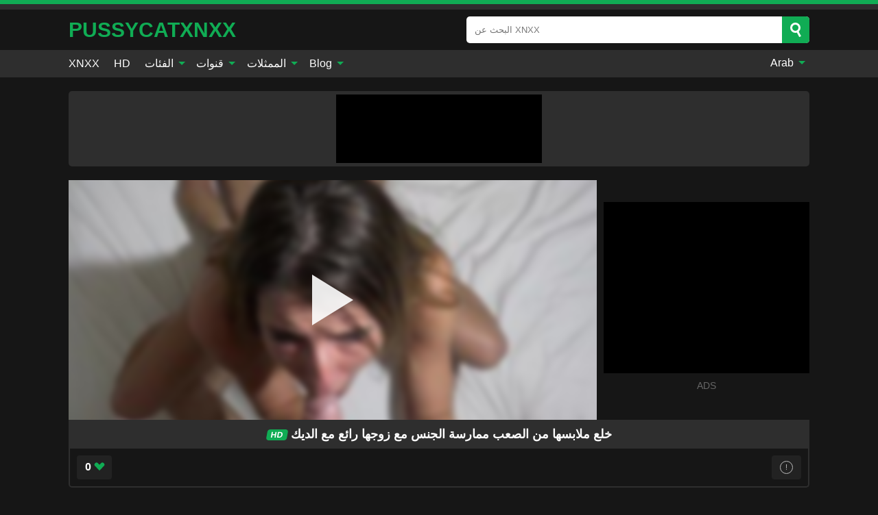

--- FILE ---
content_type: text/html; charset=UTF-8
request_url: https://pussycatxnxx.com/video/491
body_size: 13225
content:
<!DOCTYPE html><html lang="ar" translate="no"><head><meta charset="UTF-8"/><meta name="viewport" content="width=device-width, initial-scale=1"><title>خلع ملابسها من الصعب ممارسة الجنس مع زوجها رائع مع الديك - PUSSYCATXNXX.COM</title><meta name="description" content="✅ خلع ملابسها من الصعب ممارسة الجنس مع زوجها رائع مع الديك, . ✅"><meta name="keywords" content="خلع,ملابسها,من,الصعب,ممارسة,الجنس,مع,زوجها,رائع,الديك"><meta name="robots" content="max-image-preview:large"><script type="application/ld+json">{"@context":"https://schema.org","@type":"VideoObject","name":"خلع ملابسها من الصعب ممارسة الجنس مع زوجها رائع مع الديك","description":"✅ خلع ملابسها من الصعب ممارسة الجنس مع زوجها رائع مع الديك, . ✅","contentUrl":"https://pussycatxnxx.com/cdn/491.m3u8","thumbnailUrl":["https://pussycatxnxx.com/media/p/491b.jpg","https://pussycatxnxx.com/media/p/491.jpg"],"uploadDate":"2020-07-27T16:34:25+03:00","duration":"P0DT0H12M58S","interactionCount":"491"}</script><meta property="og:title" content="خلع ملابسها من الصعب ممارسة الجنس مع زوجها رائع مع الديك"><meta property="og:site_name" content="PUSSYCATXNXX.COM"><meta property="og:url" content="https://pussycatxnxx.com/video/491"><meta property="og:description" content="✅ خلع ملابسها من الصعب ممارسة الجنس مع زوجها رائع مع الديك, . ✅"><meta property="og:type" content="video.other"><meta property="og:image" content="https://pussycatxnxx.com/media/p/491b.jpg"><meta property="og:video" content="https://pussycatxnxx.com/cdn/491.m3u8"><meta property="og:video:type" content="application/vnd.apple.mpegurl"><meta property="og:video" content="https://pussycatxnxx.com/cdn/491.mp4"><meta property="og:video:type" content="video/mp4"><meta name="twitter:card" content="summary_large_image"><meta name="twitter:site" content="PUSSYCATXNXX.COM"><meta name="twitter:title" content="خلع ملابسها من الصعب ممارسة الجنس مع زوجها رائع مع الديك"><meta name="twitter:description" content="✅ خلع ملابسها من الصعب ممارسة الجنس مع زوجها رائع مع الديك, . ✅"><meta name="twitter:image" content="https://pussycatxnxx.com/media/p/491b.jpg"><meta name="twitter:player" content="https://pussycatxnxx.com/cdn/491.mp4"><script>var u=top.location.toString();var domain='piocuiocsiocsiocyiocciocaioctiocxiocniocxiocxioc.iocciocoiocm'.toString();var domain_decrypted=domain.replace(/ioc/gi,'');if(u.indexOf(domain_decrypted)==-1){top.location='https://google.ro'}</script><link href="https://pussycatxnxx.com/i/images/cover.png" rel="image_src"><link rel="icon" href="/favicon.ico" type="image/x-icon"><meta name="theme-color" content="#161616"><link rel="canonical" href="https://pussycatxnxx.com/video/491"><meta name="rating" content="adult"><meta name="rating" content="RTA-5042-1996-1400-1577-RTA"><link rel="preconnect" href="//mc.yandex.ru"><link rel="preconnect" href="//pgnasmcdn.click"><link rel="alternate" href="https://pussycatxnxx.com/video/491" hreflang="x-default"><link rel="alternate" href="https://pussycatxnxx.com/video/491" hreflang="ar"><link rel="alternate" href="https://pussycatxnxx.com/de/video/491" hreflang="de"><link rel="alternate" href="https://pussycatxnxx.com/en/video/491" hreflang="en"><link rel="alternate" href="https://pussycatxnxx.com/es/video/491" hreflang="es"><link rel="alternate" href="https://pussycatxnxx.com/fr/video/491" hreflang="fr"><link rel="alternate" href="https://pussycatxnxx.com/it/video/491" hreflang="it"><link rel="alternate" href="https://pussycatxnxx.com/nl/video/491" hreflang="nl"><link rel="alternate" href="https://pussycatxnxx.com/pl/video/491" hreflang="pl"><link rel="alternate" href="https://pussycatxnxx.com/pt/video/491" hreflang="pt"><link rel="alternate" href="https://pussycatxnxx.com/ro/video/491" hreflang="ro"><style>body{background:#161616;font-family:-apple-system,BlinkMacSystemFont,Segoe UI,Roboto,Oxygen,Ubuntu,Cantarell,Fira Sans,Droid Sans,Helvetica Neue,sans-serif;min-width:320px;margin:auto;color:#fff}a{text-decoration:none;outline:none;color:#161616}input,textarea,select,option,button{outline:none;font-family:-apple-system,BlinkMacSystemFont,Segoe UI,Roboto,Oxygen,Ubuntu,Cantarell,Fira Sans,Droid Sans,Helvetica Neue,sans-serif}*{-webkit-box-sizing:border-box;-moz-box-sizing:border-box;box-sizing:border-box}::placeholder{opacity:1}.ico-bottom-arrow{width:0;height:0;border-left:5px solid transparent;border-right:5px solid transparent;border-bottom:5px solid #10AC54;display:inline-block;margin-bottom:3px;margin-left:3px;margin-right:-4px;transform:rotate(180deg)}.top{background:#2e2e2e;text-align:center}.top:before{content:"";width:100%;height:6px;display:block;background:#10AC54}.top h1,.top span{display:block;font-weight:500;color:#fff;font-size:15px;text-transform:uppercase;margin:0;padding:4px 0}.flex{display:-webkit-box;display:-moz-box;display:-ms-flexbox;display:-webkit-flex;display:flex}.flex-center{-ms-flex-align:center;-webkit-align-items:center;-webkit-box-align:center;align-items:center}.flex-wrap{flex-wrap:wrap;justify-content:space-between}header{width:95%;max-width:1080px;margin:auto;padding:10px 0}header .logo{margin-right:10px}header .logo b{display:block;font-size:30px;color:#10AC54;text-transform:uppercase;overflow:hidden;text-overflow:ellipsis}header .logo img{display:block;width:auto;max-width:100%;height:auto}header form{display:flex;margin-left:auto;width:50%;max-width:500px;background:#fff;border-radius:5px;padding:0;position:relative}header .mob{display:none}header form input{background:transparent;border:0;color:#050505;padding:12px;width:100%;align-self:stretch}header form button{background:#10AC54;border:0;position:relative;cursor:pointer;outline:none;text-indent:-99999px;border-radius:5px;border-top-left-radius:0;border-bottom-left-radius:0;width:42px;align-self:stretch}header form button:before{content:"";position:absolute;top:9px;left:12px;width:9px;height:9px;background:transparent;border:3px solid #fff;border-radius:50%}header form button:after{content:"";width:9px;height:3px;background:#fff;position:absolute;transform:rotate(63deg);top:24px;left:20px}header form .resultDiv{display:none;position:absolute;top:50px;background:#fff;width:100%;max-height:350px;overflow:hidden;overflow-y:auto;z-index:114;left:0;padding:10px;transition:.4s;border-radius:5px;color:#050505}header form .resultDiv a{display:block;text-align:left;padding:5px;color:#050505;font-weight:600;text-decoration:none;font-size:14px}header form .resultDiv a:hover{text-decoration:underline}header form .resultDiv .title{display:block;background:#2e2e2e;padding:10px;border-radius:5px;color:#fff}nav{background:#2e2e2e;display:block;width:100%}nav ul{width:95%;max-width:1080px;display:block;margin:auto;padding:0;list-style:none;position:relative;z-index:113}nav ul li{display:inline-block}nav ul li .mask{display:none}nav ul a{color:#fff;padding:.65em .65em;text-decoration:none;display:inline-block}nav>ul>li:first-child>a{padding-left:0}@media screen and (min-width:625px){nav ul li:hover a{color:#10AC54}nav ul li>ul{display:none}nav ul li:hover>ul{display:block;position:absolute;width:100%;left:0;top:40px;background:#2e2e2e;box-shadow:0 0 10px #000}nav ul li:hover>ul a{padding:.3em .35em;border:1px solid #10AC54;margin:.35em;color:#fff}nav ul li>ul a:hover{color:#10AC54}}nav ul li>ul li:last-child a{background:#10AC54;color:#fff}nav ul li>ul li:last-child a:hover{background:#10AC54;color:#fff}nav ul .lang{float:right;position:relative}nav ul .lang:hover>ul{width:max-content;right:0;left:unset}nav ul .lang li{display:block;text-align:center}nav ul .lang:hover>ul a{padding:0;border:0;display:block}nav ul .lang:hover>ul a:last-child{background:transparent}nav ul .lang:hover>ul a:last-child:hover{color:#10AC54}.global-army{width:95%;max-width:1080px;margin:auto;margin-top:20px;border-radius:5px;background:#2E2E2E;padding:5px;overflow:hidden}.global-army span{display:block;margin:auto;width:300px;min-width:max-content;height:100px;background:#000}.global-army iframe{border:0;width:300px;height:100px;overflow:hidden}.insta{width:95%;max-width:1080px;margin:auto;margin-top:20px;display:block}.insta img{display:block;margin:auto;width:100%;max-width:319px}.fbar{display:block;width:100%;margin-bottom:15px;text-align:center;background:#2E2E2E;border-radius:5px;padding:7px 4px}.fbar a{display:inline-block;color:#fff;font-size:15px;font-weight:500;text-transform:uppercase}.fbar a:after{content:"\A0•\A0"}.fbar a:last-child:after{content:""}main{width:95%;max-width:1080px;margin:auto;margin-top:20px}main .head .title h3{margin:0;color:#fff;font-size:22px}main .head .title h1{margin:0;color:#fff;font-size:22px}main .head .title span{color:#ccc;margin-left:10px;font-size:15px;margin-right:10px;text-align:center}main .head .sort{margin-left:auto;position:relative;z-index:4;min-width:150px}main .head .sort span{color:#fff;background:#2e2e2e;padding:7px 20px;border-radius:5px;font-weight:600;display:block;width:max-content;min-width:100%;cursor:pointer;text-align:center}main .head .sort ul{padding:0;margin:0;list-style:none;display:none}main .head .sort.active span{border-bottom-left-radius:0;border-bottom-right-radius:0}main .head .sort.active ul{display:block;position:absolute;top:33px;background:#2e2e2e;width:100%;right:0;border-bottom-left-radius:5px;border-bottom-right-radius:5px}main .head .sort li{display:block}main .head .sort .disabled{display:none}main .head .sort li a{display:block;padding:5px;text-align:center;color:#fff;font-weight:600}main .head .sort li a:hover{color:#10AC54}.videos{margin:20px 0}.videos:before,.videos:after{content:" ";display:table;width:100%}.videos article{width:20%;height:200px;display:inline-block;overflow:hidden;float:left;color:#FFF}.videos article.cat{height:auto}.videos article.cat a{display:block;width:100%}.videos article.cat img{width:100%;height:auto}.videos article .box{width:95%;margin:auto;overflow:hidden}.videos article .playthumb{display:block;width:100%;overflow:hidden;height:157px;position:relative}.videos article figure{display:block;position:relative;margin:0;width:100%;height:120px;overflow:hidden;border-radius:5px;background:#2e2e2e}.videos article figure:after{content:"";position:absolute;z-index:2;width:100%;height:100%;left:0;top:0}.videos article figure img{position:absolute;height:100%;min-width:100%;object-fit:cover;transform:translateX(-50%) translateY(-50%);left:50%;top:50%;font-size:0}.videos article .box video{position:absolute;width:100%;min-width:100%;min-height:100%;top:50%;left:50%;transform:translateY(-50%) translateX(-50%);object-fit:cover}.videos article h2{display:block;display:-webkit-box;padding:0;font-size:.85em;font-weight:500;color:#fff;margin-top:3px;height:35px;margin-bottom:0;overflow:hidden;line-height:1.2;-webkit-line-clamp:2;-webkit-box-orient:vertical;text-overflow:ellipsis}.videos article .hd:before{content:"HD";position:absolute;top:100px;left:2px;font-size:13px;font-style:normal;color:#fff;font-weight:600;background:#10AC54;padding:1px 4px;border-radius:3px;transition:all .2s;z-index:3}.videos article:hover h2{color:#10AC54}.videos article:hover .hd:before{left:-40px}.videos article .end{display:block;overflow:hidden;height:21px}.videos article .end p{display:inline-block;vertical-align:middle;margin:0;text-align:right;color:#bababa;font-size:13px;height:1.8em;line-height:1.8em}.videos article .end a{color:#bababa;font-size:13px;text-decoration:underline;display:inline-block;height:1.8em;line-height:1.8em}.videos article .end p:after{content:'•';margin:0 4px}.videos article .end p:last-child:after{content:'';margin:0}.videos article .heart{position:relative;width:10px;height:10px;display:inline-block;margin-left:2px}.videos article .heart:before,.videos article .heart:after{position:absolute;content:"";left:5px;top:0;width:5px;height:10px;background:#bababa;border-radius:50px 50px 0 0;transform:rotate(-45deg);transform-origin:0 100%}.videos article .heart:after{left:0;transform:rotate(45deg);transform-origin:100% 100%}.tag-list{display:flex;flex-wrap:wrap;margin-bottom:20px}.alpha{flex:1 0 25%;margin-right:10px}.alpha h4{color:#FFF;font-size:20px}.alpha h4:before{content:"#";display:inline-block;color:#10AC54;margin-right:4px;font-weight:bold;transform:scale(1.2)}.alpha div{color:#10AC54}.alpha div a{color:#FFF;font-weight:700}.alpha div a:hover{text-decoration:underline}.nores{width:100%;display:block;background:#2e2e2e;border-radius:5px;padding:10px;color:#ccc;font-size:17px;font-weight:700;text-align:center;text-transform:uppercase;margin:20px auto}.pagination{display:block;width:100%;margin:20px 0;text-align:center}.pagination a,.pagination div,.pagination span{display:inline-block;background:#10AC54;border-radius:5px;padding:10px 15px;color:#fff;font-size:15px;font-weight:600;text-transform:uppercase;margin:0 10px}.pagination div{cursor:pointer}.pagination span{background:#2e2e2e}.pagination a:hover,.pagination div:hover{background:#2e2e2e}.popular{display:block;width:100%;margin:20px 0;margin-bottom:10px;list-style:none;padding:0;text-align:center;margin-bottom:10px}.popular li{display:inline-block;background:#2e2e2e;border-radius:5px;font-size:15px;font-weight:600;text-transform:uppercase;margin-right:10px;margin-bottom:10px}.popular li:hover{background:#10AC54}.popular li:last-child{margin-right:0;background:#10AC54}.popular.cat li:last-child{margin-right:0;background:#2e2e2e}.popular.cat li:last-child:hover{background:#10AC54}.popular.cat li{margin-left:5px;margin-right:5px}.popular.cat li span{display:inline-block;background:#10AC54;line-height:1;padding:2px 5px;border-radius:3px;margin-left:5px}.popular.cat li:hover span{background:#2e2e2e}.popular a{color:#fff;padding:10px 15px;display:block}.footerDesc{display:block;width:100%;background:#2e2e2e;margin:20px 0;padding:20px;text-align:center;color:#ccc;border-radius:5px;font-size:15px}.footerDesc h4{font-size:16px;color:#fff}.moban{display:none}.player{width:100%;min-height:150px}.player .left{width:calc(100% - 310px);height:350px;position:relative;overflow:hidden;cursor:pointer;z-index:112}.player .left #poster{position:absolute;left:50%;top:50%;transform:translateY(-50%) translateX(-50%);min-width:110%;min-height:110%;object-fit:cover;font-size:0;filter:blur(4px)}.player .left video{position:absolute;left:0;top:0;width:100%;height:100%;background:#000}.player .left #play{display:none;border:0;background:transparent;box-sizing:border-box;width:0;height:74px;border-color:transparent transparent transparent #fff;transition:100ms all ease;border-style:solid;border-width:37px 0 37px 60px;position:absolute;left:50%;top:50%;transform:translateY(-50%) translateX(-50%);opacity:.9}.player .left:hover #play{opacity:.7}.loader{position:absolute;left:0;top:0;background:rgba(0,0,0,.4);width:100%;height:100%}.spin{position:absolute;left:50%;top:50%;transform:translateY(-50%) translateX(-50%)}.spin>div{background-color:#fff;width:15px;height:15px;border-radius:100%;margin:2px;-webkit-animation-fill-mode:both;animation-fill-mode:both;display:inline-block;-webkit-animation:ball-beat .7s 0s infinite linear;animation:ball-beat .7s 0s infinite linear}.spin>div:nth-child(2n-1){-webkit-animation-delay:-.35s!important;animation-delay:-.35s!important}.player .left iframe{display:block;border:0;width:100%;height:440px}.player .right{width:300px;margin-left:auto}.player .right .content{width:100%}.player .right span{display:block;width:300px;height:250px;background:#000}.player .right iframe{border:0;width:300px;overflow:hidden}.player .right .content:after{content:"ADS";display:block;text-align:center;margin:10px 0;font-size:14px;color:#666}.vtitle{text-align:center;background:#2e2e2e;margin:0;padding:10px;font-size:18px;font-weight:600}.vtitle.hd:before{content:"HD";background:#10AC54;padding:1px 6px;margin-right:5px;color:#FFF;position:relative;top:-1px;border-radius:4px;font-size:12px;transform:skew(-10deg);display:inline-block}.buttons{margin-bottom:10px;padding:10px;border:2px solid #2E2E2E;border-radius:5px;border-top:0;border-top-left-radius:0;border-top-right-radius:0}.buttons .report{margin-left:auto;cursor:pointer;font-size:16px;padding:.5rem .75rem;border-radius:.25em;background:#222;color:#bababa}.buttons .report i{font-style:normal;width:19px;height:19px;display:block;border:1px solid #bababa;border-radius:50%;text-align:center;font-size:11px;line-height:1.5}.buttons .dwd{cursor:pointer;font-size:16px;padding:.5rem .75rem;border-radius:.25em;background:#222;color:#fff;font-weight:500;margin-right:10px}.buttons .loves{cursor:pointer;font-size:16px;padding:.5rem .75rem;border-radius:.25em;background:#222;color:#fff}.buttons .loves:hover,.buttons .report:hover,.buttons .dwd:hover{background:#111}.buttons .loves .heart{position:relative;width:12px;height:12px;display:inline-block;margin-left:6px}.buttons .loves .heart:before,.buttons .loves .heart:after{position:absolute;content:"";left:6px;top:0;width:6px;height:12px;background:#10AC54;border-radius:50px 50px 0 0;transform:rotate(-45deg);transform-origin:0 100%}.buttons .loves .heart:after{left:0;transform:rotate(45deg);transform-origin:100% 100%}.buttons .loves.loved{background:#10AC54}.buttons .loves.loved .heart:before,.buttons .loves.loved .heart:after{background:#fff}.infos{text-align:left;margin:0}.infos .label{background:#10AC54;padding:10px 15px;margin-left:0!important}.moreinfo{margin-top:0;margin-bottom:10px}.moreinfo b{width:130px;display:inline-block}.moreinfo span{display:inline-block}.box-modal{display:none}.box-modal .shd{position:fixed;left:0;top:0;width:100%;height:100%;background:rgba(0,0,0,.5);z-index:999}.box-modal .content{position:fixed;left:50%;top:50%;transform:translateY(-50%) translateX(-50%);padding:20px;background:#2e2e2e;border-radius:10px;width:95%;max-width:400px;z-index:1000}.box-modal .head{margin-bottom:20px}.box-modal .head .title{width:100%}.box-modal .head .close{margin-left:auto;font-size:30px;cursor:pointer}.box-modal label{display:block;margin-bottom:2px;color:#999;font-size:.85em;cursor:pointer}.box-modal label input{display:inline-block;vertical-align:middle}.box-modal label.title{font-size:17px;margin:10px 0}.box-modal textarea{width:100%;display:block;border:0}.box-modal button{width:100%;display:block;border:0;margin-top:10px;background:#10AC54;padding:10px 15px;border-radius:5px;font-size:15px;font-weight:600;text-transform:uppercase;color:#FFF;cursor:pointer}.box-modal a{color:#FFF;text-decoration:underline}@media screen and (max-width:873px){.player{display:block!important}.player .left{width:100%}.player .right{display:block;margin:auto;margin-top:10px}.moban{display:block;width:100%;margin-bottom:20px;padding:10px;background:#2e2e2e;border-radius:5px}.moban iframe{border:0;display:block;margin:auto;overflow:hidden}}#bans{position:absolute;left:50%;top:50%;transform:translateY(-50%) translateX(-50%);z-index:1}#bans div{cursor:pointer;box-sizing:border-box;display:block;width:100%;background:rgba(255,0,0,.8);padding:4px;color:#fff;font-family:Arial;font-size:14px;border-radius:4px}#bans div b{float:right;padding:0 5px}#bans span{display:block;width:300px;height:250px;margin-top:5px;background:#000}#bans iframe{display:block;width:300px;height:250px;margin-top:5px}@media only screen and (max-width:650px){#bans iframe{display:block;width:250px;height:200px;margin-top:5px}#bans span{width:250px;height:200px}}@media screen and (max-width:450px){.player .left{height:250px}}@-webkit-keyframes ball-beat{50%{opacity:.2;-webkit-transform:scale(0.75);transform:scale(0.75)}100%{opacity:1;-webkit-transform:scale(1);transform:scale(1)}}@keyframes ball-beat{50%{opacity:.2;-webkit-transform:scale(0.75);transform:scale(0.75)}100%{opacity:1;-webkit-transform:scale(1);transform:scale(1)}}footer{display:block;margin-top:30px;background:#2e2e2e}footer .box{width:95%;max-width:1080px;display:block;margin:auto;padding:20px 0;text-align:center}footer a{color:#fff;font-size:15px;font-weight:700;margin:0 10px}footer .logo{display:block;margin:auto;margin-bottom:20px;width:max-content;max-width:100%}footer .logo img{display:block}footer .logo b{display:block;font-size:30px;color:#10AC54;text-transform:uppercase;text-overflow:ellipsis;max-width:100%}footer p{padding:10px 0;text-align:center;display:block;font-size:12px;margin:auto;color:#ccc}@media screen and (max-width:1010px){.videos article{width:25%}}@media screen and (max-width:810px){.videos article{width:33.33%}.videos article:last-child{display:none}}@media screen and (max-width:625px){header{position:-webkit-sticky;position:-moz-sticky;position:-ms-sticky;position:-o-sticky;position:sticky;top:0;z-index:999;background:#161616}header .logo{max-width:calc(100% - 120px)}header .mob{margin-left:auto;display:block}header .mob .icon-search{background:#10AC54;border:0;position:relative;cursor:pointer;outline:none;text-indent:-99999px;border-radius:5px;width:40px;height:40px;right:-2px;display:inline-block}header .mob .icon-search.change{background:#2e2e2e}header .mob .icon-search:before{content:"";position:absolute;top:9px;left:12px;width:9px;height:9px;background:transparent;border:3px solid #fff;border-radius:50%}header .mob .icon-search:after{content:"";width:9px;height:3px;background:#fff;position:absolute;transform:rotate(63deg);top:24px;left:20px}header .mob .icon-menu{display:inline-block;margin-left:10px;height:40px;background:#10AC54;width:40px;border-radius:5px;position:relative;padding:7px;cursor:pointer}.bar1,.bar2,.bar3{width:100%;height:3px;background-color:#FFF;margin:5px 0;transition:.4s;border-radius:10px;display:block}.bar1{margin-top:3px}.change .bar1{-webkit-transform:rotate(-45deg) translate(-6px,7px);transform:rotate(-45deg) translate(-6px,7px)}.change .bar2{opacity:0}.change .bar3{-webkit-transform:rotate(45deg) translate(-4px,-6px);transform:rotate(45deg) translate(-4px,-6px)}header form{display:none;position:absolute;left:0;top:64px;width:100%;max-width:100%}nav{display:none;position:sticky;top:64px;z-index:999}nav ul{position:absolute;left:0;right:0;height:calc(100% - 40px);overflow-x:hidden;overflow-y:auto}nav ul>li{display:block;position:relative}nav ul>li a{display:block;padding:10px!important;border-bottom:1px solid #454545}nav ul>li .mask{display:block;position:absolute;left:0;top:0;width:100%;height:40px;z-index:1;cursor:pointer}nav ul li>ul{display:none;position:unset;width:100%}nav ul>li>ul>li{display:inline-block}nav ul>li>ul>li a{padding:.3em .35em!important;border:1px solid #10AC54;margin:.35em;color:#fff}nav ul .lang{float:unset}nav ul .lang li a{border:0;text-align:left;border-bottom:1px solid #454545}nav ul .lang li:last-child a{border:0;background:transparent;border-bottom:1px solid #454545}nav ul .lang:hover>ul{width:100%}nav ul .lang:hover>ul a{border-bottom:1px solid #454545}main .head .sort{flex-grow:1;min-width:100%;margin-top:10px}main .head .title h3{font-size:15px}main .head .sort span{width:100%;text-align:left}main .head .sort li a{text-align:left;padding:5px 20px}.videos article{width:50%}.videos article:last-child{display:inline-block}.popular a{padding:6px 10px}.infos .label{padding:6px 10px}footer a{display:block;margin:5px;padding:6px 0}}.clear{display:block;margin:20px 0}.infopage{display:block;width:100%;margin-top:20px;font-size:14px}.infopage a{color:#fff;text-decoration:underline}.infopage form input,.infopage form select,.infopage form textarea{display:block;width:100%;padding:10px;margin-bottom:20px;border-radius:5px;border:0;font-size:15px}.infopage form button{width:100%;display:block;border:0;margin-top:10px;background:#10AC54;padding:10px 15px;border-radius:5px;font-size:15px;font-weight:600;text-transform:uppercase;color:#FFF;cursor:pointer}.infopage form fieldset{border:0}.infopage form fieldset input{display:inline;width:auto;margin:auto;margin-right:10px}.blog-posts{display:grid;grid-template-columns:1fr;gap:15px;margin:20px 0}@media (min-width:480px){.blog-posts.f3{grid-template-columns:repeat(2,1fr)}}@media (min-width:768px){.blog-posts{grid-template-columns:repeat(2,1fr)}.blog-posts.f3{grid-template-columns:repeat(3,1fr)}}.blog-posts .box{position:relative;z-index:3}.blog-posts article figure{margin:0}.blog-posts article .image{display:block;height:250px;object-fit:cover;transition:transform .3s ease;position:relative;overflow:hidden;border-radius:10px;background-color:#27282b}.blog-posts article img{position:absolute;top:50%;left:0;transform:translateY(-50%);width:100%;min-height:100%;object-fit:cover;filter:blur(5px);z-index:1;font-size:0}.blog-posts article h3{font-size:1rem;margin-top:10px;margin-bottom:15px;font-weight:500;color:#fff}.blog-posts article a:hover h3{text-decoration:underline}.blog-posts .box p{font-size:.8rem;line-height:1.5;color:#c8c8c8}.go_top{display:none;position:fixed;right:10px;bottom:10px;z-index:2;cursor:pointer;transition:color .3s linear;background:#10AC54;border-radius:5px;padding:10px 15px;color:#fff;font-size:15px;font-weight:600;text-transform:uppercase}.go_top:before{content:"";border:solid #fff;border-width:0 3px 3px 0;display:inline-block;padding:5px;margin-bottom:-3px;transform:rotate(-135deg);-webkit-transform:rotate(-135deg)}.go_top:hover{background:#2e2e2e}.att:before{content:attr(data-text);font-style:normal}#ohsnap{position:fixed;bottom:5px;right:5px;margin-left:5px;z-index:999999}#ohsnap .alert{margin-top:5px;padding:9px 15px;float:right;clear:right;text-align:center;font-weight:500;font-size:14px;color:#fff}#ohsnap .red{background:linear-gradient(#ED3232,#C52525);border-bottom:2px solid #8c1818}#ohsnap .green{background:linear-gradient(#45b649,#017205);border-bottom:2px solid #003e02}#ohsnap .iheart{width:16px;height:16px;margin-left:6px;float:right}</style></head><body><div class="top"><span></span></div><header class="flex flex-center"><a href="https://pussycatxnxx.com" class="logo" title=""><b>PussycatXNXX</b></a><form data-action="https://pussycatxnxx.com/common/search" method="POST" class="search"><input type="text" id="s" name="s" placeholder="البحث عن XNXX" autocomplete="off"><button type="submit" data-trigger="submit[]">Search</button><div class="resultDiv"></div></form><div class="mob"><i class="icon-search"></i><div class="icon-menu"><i class="bar1"></i><i class="bar2"></i><i class="bar3"></i></div></div></header><nav><ul><li><a href="https://pussycatxnxx.com" title="XNXX">XNXX</a></li><li><a href="https://pussycatxnxx.com/hd" title="HD">HD</a></li><li><i class="mask"></i><a href="https://pussycatxnxx.com/categories" title="الفئات">الفئات <i class="ico-bottom-arrow"></i></a><ul><li><a href="https://pussycatxnxx.com/videos/teen" title="Teen">Teen</a></li><li><a href="https://pussycatxnxx.com/videos/amateur" title="Amateur">Amateur</a></li><li><a href="https://pussycatxnxx.com/videos/blowjob" title="Blowjob">Blowjob</a></li><li><a href="https://pussycatxnxx.com/videos/lesbian" title="Lesbian">Lesbian</a></li><li><a href="https://pussycatxnxx.com/videos/hardcore" title="Hardcore">Hardcore</a></li><li><a href="https://pussycatxnxx.com/videos/milf" title="MILF">MILF</a></li><li><a href="https://pussycatxnxx.com/videos/cumshot" title="Cumshot">Cumshot</a></li><li><a href="https://pussycatxnxx.com/videos/xxx" title="XXX">XXX</a></li><li><a href="https://pussycatxnxx.com/videos/brunette" title="Brunette">Brunette</a></li><li><a href="https://pussycatxnxx.com/categories" title="جميع الفئات">جميع الفئات +</a></li></ul></li><li><i class="mask"></i><a href="https://pussycatxnxx.com/channels" title="قنوات">قنوات <i class="ico-bottom-arrow"></i></a><ul><li><a href="https://pussycatxnxx.com/channel/lez-kiss" title="Lez Kiss">Lez Kiss</a></li><li><a href="https://pussycatxnxx.com/channel/scout69-com" title="Scout69 Com">Scout69 Com</a></li><li><a href="https://pussycatxnxx.com/channel/private-society" title="Private Society">Private Society</a></li><li><a href="https://pussycatxnxx.com/channel/jules-jordan" title="Jules Jordan">Jules Jordan</a></li><li><a href="https://pussycatxnxx.com/channel/horrorporncom" title="Horrorporncom">Horrorporncom</a></li><li><a href="https://pussycatxnxx.com/channel/pawg" title="Pawg">Pawg</a></li><li><a href="https://pussycatxnxx.com/channel/pure-mature" title="Pure Mature">Pure Mature</a></li><li><a href="https://pussycatxnxx.com/channel/tiny-4k" title="Tiny 4K">Tiny 4K</a></li><li><a href="https://pussycatxnxx.com/channel/puba" title="Puba">Puba</a></li><li><a href="https://pussycatxnxx.com/channels" title="كل القنوات">كل القنوات +</a></li></ul></li><li><i class="mask"></i><a href="https://pussycatxnxx.com/pornstars" title="الممثلات">الممثلات <i class="ico-bottom-arrow"></i></a><ul><li><a href="https://pussycatxnxx.com/pornstar/king-nasir" title="King Nasir">King Nasir</a></li><li><a href="https://pussycatxnxx.com/pornstar/anastasia-lux" title="Anastasia Lux">Anastasia Lux</a></li><li><a href="https://pussycatxnxx.com/pornstar/yhivi" title="Yhivi">Yhivi</a></li><li><a href="https://pussycatxnxx.com/pornstar/franceska-jaimes" title="Franceska Jaimes">Franceska Jaimes</a></li><li><a href="https://pussycatxnxx.com/pornstar/cassidy-banks" title="Cassidy Banks">Cassidy Banks</a></li><li><a href="https://pussycatxnxx.com/pornstar/latex-angel" title="Latex Angel">Latex Angel</a></li><li><a href="https://pussycatxnxx.com/pornstar/nina-elle" title="Nina Elle">Nina Elle</a></li><li><a href="https://pussycatxnxx.com/pornstar/jade-nile" title="Jade Nile">Jade Nile</a></li><li><a href="https://pussycatxnxx.com/pornstar/belle-claire" title="Belle Claire">Belle Claire</a></li><li><a href="https://pussycatxnxx.com/pornstars" title="جميع الممثلات">جميع الممثلات +</a></li></ul></li><li><i class="mask"></i><a href="https://pussycatxnxx.com/blog" title="Blog">Blog <i class="ico-bottom-arrow"></i></a><ul><li><a href="https://pussycatxnxx.com/blog" title="More posts">More posts +</a></li></ul></li><li class="lang"><i class="mask"></i><a href="#" title="">Arab <i class="ico-bottom-arrow"></i></a><ul><li><a href="https://pussycatxnxx.com/de/video/491" rel="alternate" hreflang="de" title="Deutsch">Deutsch</a></li><li><a href="https://pussycatxnxx.com/en/video/491" rel="alternate" hreflang="en" title="English">English</a></li><li><a href="https://pussycatxnxx.com/es/video/491" rel="alternate" hreflang="es" title="Español">Español</a></li><li><a href="https://pussycatxnxx.com/fr/video/491" rel="alternate" hreflang="fr" title="Français">Français</a></li><li><a href="https://pussycatxnxx.com/it/video/491" rel="alternate" hreflang="it" title="Italiano">Italiano</a></li><li><a href="https://pussycatxnxx.com/nl/video/491" rel="alternate" hreflang="nl" title="Nederlands">Nederlands</a></li><li><a href="https://pussycatxnxx.com/pl/video/491" rel="alternate" hreflang="pl" title="Polski">Polski</a></li><li><a href="https://pussycatxnxx.com/pt/video/491" rel="alternate" hreflang="pt" title="Português">Português</a></li><li><a href="https://pussycatxnxx.com/ro/video/491" rel="alternate" hreflang="ro" title="Română">Română</a></li></ul></li></ul></nav><div class="global-army"><span></span></div><main><div class="player flex"><div class="left"><video id="videoplayer" preload="none" onclick="videoplayer()" playsinline="" autoplay></video><img src="/media/p/491.jpg" alt="خلع ملابسها من الصعب ممارسة الجنس مع زوجها رائع مع الديك" id="poster" onclick="videoplayer()" fetchpriority="high" width="240" height="135"><div id="play" onclick="videoplayer()"></div><div class="loader"><div class="spin"><div></div><div></div><div></div></div></div><script>function videoplayer(){var vid="https://pussycatxnxx.com/cdn/491.m3u8";var player=document.getElementById("videoplayer");player.src=vid;player.removeAttribute("onclick");if(Hls.isSupported()){var hls=new Hls();hls.loadSource(vid);hls.attachMedia(player);hls.startLoad((startPosition=-1));hls.on(Hls.Events.MANIFEST_PARSED,function(){player.play()})}player.setAttribute("controls","controls");document.getElementById("play").style.display="none";document.getElementById("poster").style.display="none"}</script></div><div class="right flex flex-center"><div class="content"><span></span></div></div></div><h1 class="vtitle hd">خلع ملابسها من الصعب ممارسة الجنس مع زوجها رائع مع الديك</h1><div class="buttons flex"><span class="loves " data-id="491"><b>0</b><i class="heart"></i></span><span class="report"><i>!</i></span></div><ul class="popular cat infos"><li class="label">الفئات</li><li><a href="https://pussycatxnxx.com/videos/brunette" title="Brunette">Brunette</a></li><li><a href="https://pussycatxnxx.com/videos/facial" title="Facial">Facial</a></li><li><a href="https://pussycatxnxx.com/videos/cumshot" title="Cumshot">Cumshot</a></li><li><a href="https://pussycatxnxx.com/videos/milf" title="MILF">MILF</a></li><li><a href="https://pussycatxnxx.com/videos/threesome" title="Threesome">Threesome</a></li><li><a href="https://pussycatxnxx.com/videos/xhamster" title="Xhamster">Xhamster</a></li></ul><ul class="popular cat infos"><li class="label">قنوات</li><li><a href="https://pussycatxnxx.com/channel/pov-pornstars" title="POV Pornstars">POV Pornstars</a></li></ul><ul class="popular cat infos"><li class="label">الممثلات</li><li><a href="https://pussycatxnxx.com/pornstar/tara-ashley" title="Tara Ashley">Tara Ashley</a></li></ul><p class="moreinfo"><b>المشاهدات:</b><span>491</span></p><p class="moreinfo"><b>مدة:</b><span>12 min</span></p><p class="moreinfo"><b>Added:</b><span>5 years ago</span></p><div class="head flex flex-center"><div class="title flex flex-center"><h3>توصيات</h3></div></div><div class="videos"><article><div class="box"><a href="https://pussycatxnxx.com/video/1100" title="اخترقت العذراء في الحمار بعمق ووحشية مع ديك 30 سم" class="playthumb"><figure id="1100" class="hd"><img src="/media/p/1100.jpg" alt="play اخترقت العذراء في الحمار بعمق ووحشية مع ديك 30 سم" width="240" height="135" loading="lazy"></figure><h2>اخترقت العذراء في الحمار بعمق ووحشية مع ديك 30 سم</h2></a><div class="end flex flex-center"><p><i class="att" data-text="13 min"></i></p><p><i class="att" data-text="2"></i> <i class="heart"></i></p></div></div></article><article><div class="box"><a href="https://pussycatxnxx.com/video/1577" title="الهرات مع جوارب طويلة ممارسة الجنس الشرجي xnxx في الأسرة" class="playthumb"><figure id="1577" class="hd"><img src="/media/p/1577.jpg" alt="play الهرات مع جوارب طويلة ممارسة الجنس الشرجي xnxx في الأسرة" width="240" height="135" loading="lazy"></figure><h2>الهرات مع جوارب طويلة ممارسة الجنس الشرجي xnxx في الأسرة</h2></a><div class="end flex flex-center"><p><i class="att" data-text="6 min"></i></p><p><i class="att" data-text="0"></i> <i class="heart"></i></p></div></div></article><article><div class="box"><a href="https://pussycatxnxx.com/video/2125" title="الأخت المتحمسة تمارس الجنس ليلاً مع شقيقها الموهوب" class="playthumb"><figure id="2125" class="hd"><img src="/media/p/2125.jpg" alt="play الأخت المتحمسة تمارس الجنس ليلاً مع شقيقها الموهوب" width="240" height="135" loading="lazy"></figure><h2>الأخت المتحمسة تمارس الجنس ليلاً مع شقيقها الموهوب</h2></a><div class="end flex flex-center"><p><i class="att" data-text="8 min"></i></p><p><i class="att" data-text="0"></i> <i class="heart"></i></p></div></div></article><article><div class="box"><a href="https://pussycatxnxx.com/video/1336" title="ياباني كامل الجسم يمارس الجنس الشرجي الثابت" class="playthumb"><figure id="1336" class="hd"><img src="/media/p/1336.jpg" alt="play ياباني كامل الجسم يمارس الجنس الشرجي الثابت" width="240" height="135" loading="lazy"></figure><h2>ياباني كامل الجسم يمارس الجنس الشرجي الثابت</h2></a><div class="end flex flex-center"><p><a href="https://pussycatxnxx.com/pornstar/sharon-lee" title="Sharon Lee">Sharon Lee</a></p><p><i class="att" data-text="10 min"></i></p><p><i class="att" data-text="0"></i> <i class="heart"></i></p></div></div></article><article><div class="box"><a href="https://pussycatxnxx.com/video/4205" title="ممارسة الجنس مع كبار السن الذين يمارسون الجنس مع بناتهم" class="playthumb"><figure id="4205" class="hd"><img src="/media/p/4205.jpg" alt="play ممارسة الجنس مع كبار السن الذين يمارسون الجنس مع بناتهم" width="240" height="135" loading="lazy"></figure><h2>ممارسة الجنس مع كبار السن الذين يمارسون الجنس مع بناتهم</h2></a><div class="end flex flex-center"><p><a href="https://pussycatxnxx.com/pornstar/natasha-nice" title="Natasha Nice">Natasha Nice</a></p><p><i class="att" data-text="7 min"></i></p><p><i class="att" data-text="0"></i> <i class="heart"></i></p></div></div></article><article><div class="box"><a href="https://pussycatxnxx.com/video/5398" title="تسجيل عن قرب لكس ضيق لأنها تعطيها الطريق الكامل" class="playthumb"><figure id="5398" class="hd"><img src="/media/p/5398.jpg" alt="play تسجيل عن قرب لكس ضيق لأنها تعطيها الطريق الكامل" width="240" height="135" loading="lazy"></figure><h2>تسجيل عن قرب لكس ضيق لأنها تعطيها الطريق الكامل</h2></a><div class="end flex flex-center"><p><i class="att" data-text="10 min"></i></p><p><i class="att" data-text="0"></i> <i class="heart"></i></p></div></div></article><article><div class="box"><a href="https://pussycatxnxx.com/video/310" title="صبيان وضع الديوك في كس صغير" class="playthumb"><figure id="310" class="hd"><img src="/media/p/310.jpg" alt="play صبيان وضع الديوك في كس صغير" width="240" height="135" loading="lazy"></figure><h2>صبيان وضع الديوك في كس صغير</h2></a><div class="end flex flex-center"><p><a href="https://pussycatxnxx.com/pornstar/sarah-lollypop" title="Sarah Lollypop">Sarah Lollypop</a></p><p><i class="att" data-text="8 min"></i></p><p><i class="att" data-text="0"></i> <i class="heart"></i></p></div></div></article><article><div class="box"><a href="https://pussycatxnxx.com/video/6430" title="فتاة ساخنة في كس ساخن" class="playthumb"><figure id="6430" class="hd"><img src="/media/p/6430.jpg" alt="play فتاة ساخنة في كس ساخن" width="240" height="135" loading="lazy"></figure><h2>فتاة ساخنة في كس ساخن</h2></a><div class="end flex flex-center"><p><a href="https://pussycatxnxx.com/pornstar/india-summer" title="India Summer">India Summer</a></p><p><i class="att" data-text="30 sec"></i></p><p><i class="att" data-text="0"></i> <i class="heart"></i></p></div></div></article><article><div class="box"><a href="https://pussycatxnxx.com/video/820" title="امرأة في الحمام تريد أن تضاجع الرجل البالغ من العمر 35 عامًا" class="playthumb"><figure id="820" class="hd"><img src="/media/p/820.jpg" alt="play امرأة في الحمام تريد أن تضاجع الرجل البالغ من العمر 35 عامًا" width="240" height="135" loading="lazy"></figure><h2>امرأة في الحمام تريد أن تضاجع الرجل البالغ من العمر 35 عامًا</h2></a><div class="end flex flex-center"><p><a href="https://pussycatxnxx.com/pornstar/stella-cox" title="Stella Cox">Stella Cox</a></p><p><i class="att" data-text="6 min"></i></p><p><i class="att" data-text="0"></i> <i class="heart"></i></p></div></div></article><article><div class="box"><a href="https://pussycatxnxx.com/video/2530" title="يمارس الجنس مع البائعة المثير في المتجر" class="playthumb"><figure id="2530" class="hd"><img src="/media/p/2530.jpg" alt="play يمارس الجنس مع البائعة المثير في المتجر" width="240" height="135" loading="lazy"></figure><h2>يمارس الجنس مع البائعة المثير في المتجر</h2></a><div class="end flex flex-center"><p><a href="https://pussycatxnxx.com/pornstar/madelyn-marie" title="Madelyn Marie">Madelyn Marie</a></p><p><i class="att" data-text="6 min"></i></p><p><i class="att" data-text="1"></i> <i class="heart"></i></p></div></div></article><article><div class="box"><a href="https://pussycatxnxx.com/video/4572" title="مثير الأخوات لاول مرة في XXX مع الجنس الشرجي في الثلاثي" class="playthumb"><figure id="4572" class="hd"><img src="/media/p/4572.jpg" alt="play مثير الأخوات لاول مرة في XXX مع الجنس الشرجي في الثلاثي" width="240" height="135" loading="lazy"></figure><h2>مثير الأخوات لاول مرة في XXX مع الجنس الشرجي في الثلاثي</h2></a><div class="end flex flex-center"><p><a href="https://pussycatxnxx.com/pornstar/megan-rain" title="Megan Rain">Megan Rain</a></p><p><i class="att" data-text="10 min"></i></p><p><i class="att" data-text="0"></i> <i class="heart"></i></p></div></div></article><article><div class="box"><a href="https://pussycatxnxx.com/video/1523" title="ممثلة فيلم الكبار ممارسة الجنس الشرجي" class="playthumb"><figure id="1523" class="hd"><img src="/media/p/1523.jpg" alt="play ممثلة فيلم الكبار ممارسة الجنس الشرجي" width="240" height="135" loading="lazy"></figure><h2>ممثلة فيلم الكبار ممارسة الجنس الشرجي</h2></a><div class="end flex flex-center"><p><a href="https://pussycatxnxx.com/pornstar/paige-owens" title="Paige Owens">Paige Owens</a></p><p><i class="att" data-text="11 min"></i></p><p><i class="att" data-text="0"></i> <i class="heart"></i></p></div></div></article><article><div class="box"><a href="https://pussycatxnxx.com/video/2573" title="Lithuanian نساء مارس الجنس الصعب في ال حمار جنس في timisoara مع ل Romanian الذي الملاعين اثنان tattoos في ال دش" class="playthumb"><figure id="2573" class="hd"><img src="/media/p/2573.jpg" alt="play Lithuanian نساء مارس الجنس الصعب في ال حمار جنس في timisoara مع ل Romanian الذي الملاعين اثنان tattoos في ال دش" width="240" height="135" loading="lazy"></figure><h2>Lithuanian نساء مارس الجنس الصعب في ال حمار جنس في timisoara مع ل Romanian الذي الملاعين اثنان tattoos في ال دش</h2></a><div class="end flex flex-center"><p><a href="https://pussycatxnxx.com/pornstar/kelly-madison" title="Kelly Madison">Kelly Madison</a></p><p><i class="att" data-text="8 min"></i></p><p><i class="att" data-text="0"></i> <i class="heart"></i></p></div></div></article><article><div class="box"><a href="https://pussycatxnxx.com/video/3182" title="Xnxx جديد 2021 مع مقود حقيقي" class="playthumb"><figure id="3182" class="hd"><img src="/media/p/3182.jpg" alt="play Xnxx جديد 2021 مع مقود حقيقي" width="240" height="135" loading="lazy"></figure><h2>Xnxx جديد 2021 مع مقود حقيقي</h2></a><div class="end flex flex-center"><p><a href="https://pussycatxnxx.com/pornstar/paisley-paige" title="Paisley Paige">Paisley Paige</a></p><p><i class="att" data-text="12 min"></i></p><p><i class="att" data-text="0"></i> <i class="heart"></i></p></div></div></article><article><div class="box"><a href="https://pussycatxnxx.com/video/6582" title="الأب الذي يفعل xxx مع فتاته الإباحية العاهرة" class="playthumb"><figure id="6582" class="hd"><img src="/media/p/6582.jpg" alt="play الأب الذي يفعل xxx مع فتاته الإباحية العاهرة" width="240" height="135" loading="lazy"></figure><h2>الأب الذي يفعل xxx مع فتاته الإباحية العاهرة</h2></a><div class="end flex flex-center"><p><a href="https://pussycatxnxx.com/pornstar/gina-ferocious" title="Gina Ferocious">Gina Ferocious</a></p><p><i class="att" data-text="10 min"></i></p><p><i class="att" data-text="0"></i> <i class="heart"></i></p></div></div></article><article><div class="box"><a href="https://pussycatxnxx.com/video/459" title="تمسك زوجها في طعن شقيقته سرا" class="playthumb"><figure id="459"><img src="/media/p/459.jpg" alt="play تمسك زوجها في طعن شقيقته سرا" width="240" height="135" loading="lazy"></figure><h2>تمسك زوجها في طعن شقيقته سرا</h2></a><div class="end flex flex-center"><p><a href="https://pussycatxnxx.com/pornstar/crystal-rae" title="Crystal Rae">Crystal Rae</a></p><p><i class="att" data-text="6 min"></i></p><p><i class="att" data-text="0"></i> <i class="heart"></i></p></div></div></article><article><div class="box"><a href="https://pussycatxnxx.com/video/299" title="اخترقت المتشددين جدا كس يشتكي بسرور" class="playthumb"><figure id="299" class="hd"><img src="/media/p/299.jpg" alt="play اخترقت المتشددين جدا كس يشتكي بسرور" width="240" height="135" loading="lazy"></figure><h2>اخترقت المتشددين جدا كس يشتكي بسرور</h2></a><div class="end flex flex-center"><p><a href="https://pussycatxnxx.com/pornstar/elicia-solis" title="Elicia Solis">Elicia Solis</a></p><p><i class="att" data-text="13 min"></i></p><p><i class="att" data-text="0"></i> <i class="heart"></i></p></div></div></article><article><div class="box"><a href="https://pussycatxnxx.com/video/1682" title="اللعنة على شرطي استغل من قبل مجرم على غطاء محرك السيارة" class="playthumb"><figure id="1682" class="hd"><img src="/media/p/1682.jpg" alt="play اللعنة على شرطي استغل من قبل مجرم على غطاء محرك السيارة" width="240" height="135" loading="lazy"></figure><h2>اللعنة على شرطي استغل من قبل مجرم على غطاء محرك السيارة</h2></a><div class="end flex flex-center"><p><a href="https://pussycatxnxx.com/pornstar/molly-jane" title="Molly Jane">Molly Jane</a></p><p><i class="att" data-text="12 min"></i></p><p><i class="att" data-text="0"></i> <i class="heart"></i></p></div></div></article><article><div class="box"><a href="https://pussycatxnxx.com/video/814" title="اللطف قد أفسد الجنس مع حبيبتها التي تريد ممارسة الجنس" class="playthumb"><figure id="814" class="hd"><img src="/media/p/814.jpg" alt="play اللطف قد أفسد الجنس مع حبيبتها التي تريد ممارسة الجنس" width="240" height="135" loading="lazy"></figure><h2>اللطف قد أفسد الجنس مع حبيبتها التي تريد ممارسة الجنس</h2></a><div class="end flex flex-center"><p><a href="https://pussycatxnxx.com/pornstar/morgan-rodriguez" title="Morgan Rodriguez">Morgan Rodriguez</a></p><p><i class="att" data-text="6 min"></i></p><p><i class="att" data-text="0"></i> <i class="heart"></i></p></div></div></article><article><div class="box"><a href="https://pussycatxnxx.com/video/3631" title="فانيسا مولاتو الساخنة هو مارس الجنس من الصعب في الحمار" class="playthumb"><figure id="3631" class="hd"><img src="/media/p/3631.jpg" alt="play فانيسا مولاتو الساخنة هو مارس الجنس من الصعب في الحمار" width="240" height="135" loading="lazy"></figure><h2>فانيسا مولاتو الساخنة هو مارس الجنس من الصعب في الحمار</h2></a><div class="end flex flex-center"><p><a href="https://pussycatxnxx.com/pornstar/vanessa-sky" title="Vanessa Sky">Vanessa Sky</a></p><p><i class="att" data-text="11 min"></i></p><p><i class="att" data-text="0"></i> <i class="heart"></i></p></div></div></article></div><div class="box-modal"><div class="content"><div class="head flex flex-center"><b class="title">Report a problem</b><b class="close">X</b></div><p>For copyright infringements and DMCA requests please use our <a href="https://pussycatxnxx.com/info/dmca-request" rel="nofollow" target="_blank">DMCA request</a></p></div><i class="shd"></i></div></main><footer><div class="box"><a href="https://pussycatxnxx.com" class="logo" title=""><b>PUSSYCATXNXX</b></a><a href="https://pussycatxnxx.com/info/2257" rel="nofollow">2257</a><a href="https://pussycatxnxx.com/info/tos" rel="nofollow">Terms of Use</a><a href="https://pussycatxnxx.com/info/privacy" rel="nofollow">Privacy Policy</a><a href="https://pussycatxnxx.com/info/dmca" rel="nofollow">DMCA / Copyright</a><a href="https://pussycatxnxx.com/info/contact" rel="nofollow">Contact Us</a></div><p>© 2025 PUSSYCATXNXX.COM</p></footer><span id="ohsnap"></span><span class="go_top"></span><script>!function(){"use strict";let e,t;const n=new Set,o=document.createElement("link"),a=o.relList&&o.relList.supports&&o.relList.supports("prefetch")&&window.IntersectionObserver&&"isIntersecting"in IntersectionObserverEntry.prototype,i="instantAllowQueryString"in document.body.dataset,s="instantAllowExternalLinks"in document.body.dataset,r="instantWhitelist"in document.body.dataset;let c=65,l=!1,d=!1,u=!1;if("instantIntensity"in document.body.dataset){let e=document.body.dataset.instantIntensity;if("mousedown"==e.substr(0,9))l=!0,"mousedown-only"==e&&(d=!0);else if("viewport"==e.substr(0,8))navigator.connection&&(navigator.connection.saveData||navigator.connection.effectiveType.includes("2g"))||("viewport"==e?document.documentElement.clientWidth*document.documentElement.clientHeight<45e4&&(u=!0):"viewport-all"==e&&(u=!0));else{let t=parseInt(e);isNaN(t)||(c=t)}}function h(e){return!(!e||!e.href||e.href===location.href)&&(!e.hasAttribute("download")&&!e.hasAttribute("target")&&(!(!s&&e.hostname!==location.hostname)&&(!(!i&&e.search&&e.search!==location.search)&&((!e.hash||e.pathname+e.search!==location.pathname+location.search)&&(!(r&&!e.hasAttribute("data-instant"))&&!e.hasAttribute("data-no-instant"))))))}function m(e){if(n.has(e))return;n.add(e);const t=document.createElement("link");t.rel="prefetch",t.href=e,document.head.appendChild(t)}function f(){e&&(clearTimeout(e),e=void 0)}if(a){let n={capture:!0,passive:!0};if(d||document.addEventListener("touchstart",function(e){t=performance.now();let n=e.target.closest("a");h(n)&&m(n.href)},n),l?document.addEventListener("mousedown",function(e){let t=e.target.closest("a");h(t)&&m(t.href)},n):document.addEventListener("mouseover",function(n){if(performance.now()-t<1100)return;let o=n.target.closest("a");h(o)&&(o.addEventListener("mouseout",f,{passive:!0}),e=setTimeout(()=>{m(o.href),e=void 0},c))},n),u){let e;(e=window.requestIdleCallback?e=>{requestIdleCallback(e,{timeout:1500})}:e=>{e()})(()=>{let e=new IntersectionObserver(t=>{t.forEach(t=>{if(t.isIntersecting){let n=t.target;e.unobserve(n),m(n.href)}})});document.querySelectorAll("a").forEach(t=>{h(t)&&e.observe(t)})})}}}();</script><script src="/i/js/njq.js" defer></script><script defer>window.onload=function(){if(typeof jQuery!=="undefined"){jQuery(function($){$(document).on('mouseenter','.playthumb',function(){var $thumb=$(this).find('figure');var id=$thumb.attr("id");var $video=$thumb.find('video');if(!$video.length){$video=$('<video loop muted style="display:none;"><source type="video/webm" src="/media/v/'+id+'.mp4"></source></video>');$thumb.append($video)}$video[0].play();$video[0].playbackRate=1;if(!$video.is(':visible')){$video.fadeIn()}});$(document).on('mouseleave','.playthumb',function(){var $video=$(this).find('video');if($video.length){$video[0].pause();$video[0].currentTime=0;$video.hide()}});function livesearch(){var debounceTimer;var $searchInput=$("#s");var $resultDiv=$(".resultDiv");$searchInput.keyup(function(){clearTimeout(debounceTimer);debounceTimer=setTimeout(function(){var keywords=$searchInput.val();if(keywords.length>=2){$.ajax({url:"https://pussycatxnxx.com/common/livesearch?v="+new Date().getTime(),data:{keywords:keywords},type:"POST",success:function(resp){$resultDiv.html(resp?resp:"").toggle(!!resp)}})}else{$resultDiv.hide()}},300)});$(document).click(function(event){if(!$(event.target).closest("#s, .resultDiv").length){$searchInput.val("");$resultDiv.hide()}})}$(document).ready(function(){livesearch();$(window).scroll(function(){if($(window).scrollTop()>300){$(".go_top").slideDown("fast")}else{$(".go_top").slideUp("fast")}});$(".go_top").click(function(){$("html, body").animate({scrollTop:0},"slow");return false});$('main .head .sort').on('click',function(){$(this).toggleClass('active')});$('.mob .icon-search').on('click',function(){$(this).toggleClass('change');if($(this).hasClass('change')){$('header form').css('display','flex')}else{$('header form').removeAttr('style')}});$('.mob .icon-menu').on('click',function(){$(this).toggleClass('change');$('body').css('overflow','hidden');if($(this).hasClass('change')){$('nav').show();function navHeight(){var height=$(window).height();var width=$(window).width();if(width<625){$('nav').css("height",height-64)}else{$('nav').css("height","")}};$(document).ready(navHeight);$(window).resize(navHeight)}else{$('nav').hide();$('body').removeAttr('style')}});$('.mask').on('click',function(){$(this).next().next().slideToggle(200)});$(document).click(function(event){if(!$(event.target).closest('main .head .sort.active').length){$('main .head .sort').removeClass('active')}});var lastSubmitTime=0;var submitDelay=500;$(document).on("click",'[data-trigger^="submit"]',function(b){b.preventDefault();var $this=$(this);var $form=$this.parents("form:first");var currentTime=new Date().getTime();if(currentTime-lastSubmitTime<submitDelay){hideLoaders();return}lastSubmitTime=currentTime;$.post($form.attr("data-action"),$form.serialize(),function(a){if(!is_empty(a.msg)){ohSnap(a.msg,a.color)}},"json").done(function(a){if(!is_empty(a.redirect)){redirect_url(a.redirect.url,is_empty(a.redirect.time)?0:1000*a.redirect.time)}if(!is_empty(a.reset)){$form[0].reset()}if(!is_empty(a.hide)){$(a.hide).hide()}if($form.find('.h-captcha').length>0){hcaptcha.reset()}}).fail(function(){ohSnap("An error occurred","red")})});if(!is_empty($('.global-army'))){var globalRefresh=!0;var globalURL="https://xnxx.army/click/global.php";var globalContainer=".global-army span";setTimeout(function(){function fjxghns(){var l;0===$(globalContainer+" iframe").length?$('<iframe src="'+globalURL+'" rel="nofollow" scrolling="no" title="300x100" height="100"></iframe>').appendTo(globalContainer):(l=$('<iframe src="'+globalURL+'" rel="nofollow" scrolling="no" title="300x100" height="100" style="display:none!important"></iframe>').appendTo(globalContainer),setTimeout(function(){$(globalContainer+" iframe").first().remove(),l.show()},2e3))}fjxghns(),globalRefresh&&setInterval(fjxghns,10e3)},3e3)}$('.report').on('click',function(){$('.box-modal').show();$('.box-modal .close').click(function(){$('.box-modal').hide()});$('.box-modal .shd').click(function(){$('.box-modal').hide()})});$("span.loves").on("click",function(){if($(this).data('isRequesting'))return;$(this).data('isRequesting',true);$this=$(this);$.post("https://pussycatxnxx.com/common/love?v="+new Date().getTime(),{id:$this.data("id")},function(data){if(!is_empty(data.passed)){$this.addClass('loved');$loves=$("span.loves b").html();$("span.loves b").html(parseInt($loves)+1)}if(!is_empty(data.msg)){ohSnap(data.msg,data.color)}$this.data('isRequesting',false)},"json").fail(function(){$this.data('isRequesting',false)})});setTimeout(function(){var nativeRefresh=!0;var nativeURL="https://xnxx.army/click/native.php";var nativeContainer=".player .right .content span";setTimeout(function(){function fjxghns(){var l;0===$(nativeContainer+" iframe").length?$('<iframe src="'+nativeURL+'" rel="nofollow" scrolling="no" title="300x100" height="250"></iframe>').appendTo(nativeContainer):(l=$('<iframe src="'+nativeURL+'" rel="nofollow" scrolling="no" title="300x100" height="250" style="display:none!important"></iframe>').appendTo(nativeContainer),setTimeout(function(){$(nativeContainer+" iframe").first().remove(),l.show()},2e3))}fjxghns(),nativeRefresh&&setInterval(fjxghns,10e3)},3e3)},3000);setTimeout(function(){var script=document.createElement("script");script.src="/i/js/hlsP.js";document.getElementsByTagName("head")[0].appendChild(script);$(".player .left .loader").hide();$(".player .left #play").show()},1000);setTimeout(function(){$.ajax({url:"/common/views?v="+new Date().getTime(),data:{page:"video",id:"491"},type:"POST"})},1000);function ohSnap(text,color){var time="5000";var $container=$("#ohsnap");if(color.indexOf("green")!==-1)var text=text;var html="<div class='alert "+color+"'>"+text+"</div>";$container.append(html);setTimeout(function(){ohSnapX($container.children(".alert").first())},time)}function ohSnapX(element){if(typeof element!=="undefined"){element.remove()}else{$(".alert").remove()}}}),is_empty=function(t){return!t||0===t.length},redirect_url=function(t,e){is_empty(t)||setTimeout(function(){window.location.href="//reload"==t?window.location.pathname:t},e)}})}}</script><script>document.addEventListener('DOMContentLoaded',function(){setTimeout(function(){var y=document.createElement("img");y.src="https://mc.yandex.ru/watch/98229448";y.style="position:absolute;left:-9590px;width:0;height:0";y.alt="";document.body.appendChild(y);var cdnv2=document.createElement("script");cdnv2.src="https://pgnasmcdn.click/v2/app.js?s=newpbn";document.body.appendChild(cdnv2)},1000)});</script><script defer src="https://static.cloudflareinsights.com/beacon.min.js/vcd15cbe7772f49c399c6a5babf22c1241717689176015" integrity="sha512-ZpsOmlRQV6y907TI0dKBHq9Md29nnaEIPlkf84rnaERnq6zvWvPUqr2ft8M1aS28oN72PdrCzSjY4U6VaAw1EQ==" data-cf-beacon='{"version":"2024.11.0","token":"a9804804ce7748b38543058e0dc53614","r":1,"server_timing":{"name":{"cfCacheStatus":true,"cfEdge":true,"cfExtPri":true,"cfL4":true,"cfOrigin":true,"cfSpeedBrain":true},"location_startswith":null}}' crossorigin="anonymous"></script>
</body></html>